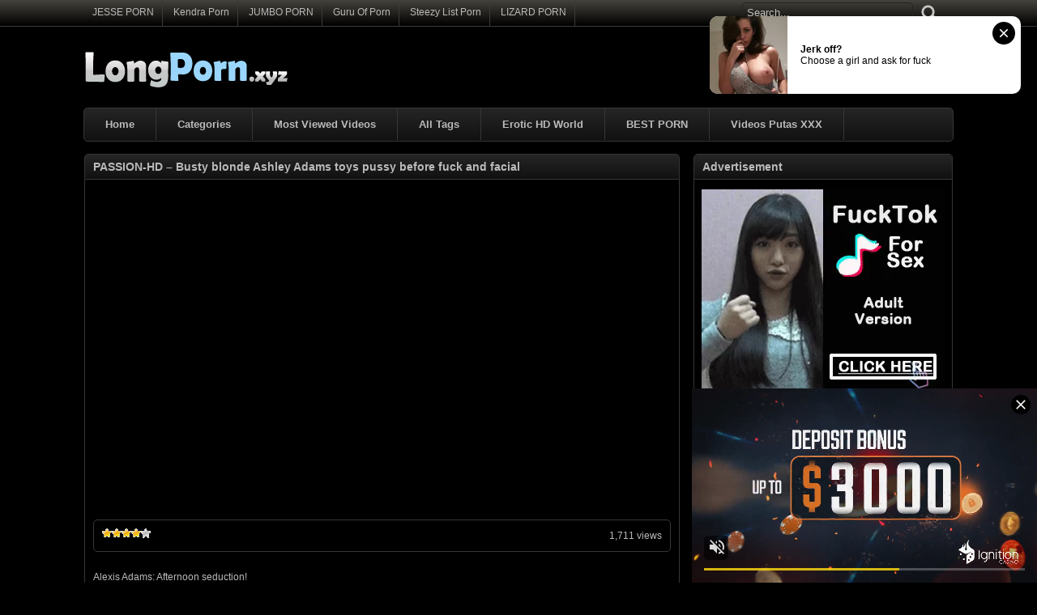

--- FILE ---
content_type: text/html; charset=UTF-8
request_url: http://www.longporn.xyz/videos/passion-hd-busty-blonde-ashley-adams-toys-pussy-before-fuck-and-facial/
body_size: 63423
content:
<!DOCTYPE html PUBLIC "-//W3C//DTD XHTML 1.0 Transitional//EN" "http://www.w3.org/TR/xhtml1/DTD/xhtml1-transitional.dtd">
<html xmlns="http://www.w3.org/1999/xhtml" lang="en-US">
<head profile="http://gmpg.org/xfn/11">
<!-- Global site tag (gtag.js) - Google Analytics -->
<script async src="https://www.googletagmanager.com/gtag/js?id=UA-5368128-33"></script>
<script>
  window.dataLayer = window.dataLayer || [];
  function gtag(){dataLayer.push(arguments);}
  gtag('js', new Date());

  gtag('config', 'UA-5368128-33');
</script>
<meta http-equiv="Content-Type" content="text/html; charset=UTF-8" />
<title>PASSION-HD &#8211; Busty blonde Ashley Adams toys pussy before fuck and facial | Long Porn Videos</title>
<meta name="description" content="Watch porn video PASSION-HD &#8211; Busty blonde Ashley Adams toys pussy before fuck and facial on LongPorn.xyz! We pick the best long porn videos from the best porn tube sites. Enjoy long xxx movies today." />
<meta name="keywords" content="Ashley Adams, Ashly Adams, Big Cock, big-boobs, blondes, blowjobs, busty blonde, cumshots, facials, hardcore, HD Videos, licking pussy, Passion-HD, pornstars, xhamster, xhamster.com, longporn, long porn, xxx, porn, free porn, xxx videos, fuck movies, sex movies, porn videos, free sex" />  
<link rel="icon" href="http://www.longporn.xyz/favicon.ico" type="image/ico" />
<meta name="rating" content="adult" />
<meta name="RATING" content="RTA-5042-1996-1400-1577-RTA" />
<meta name="juicyads-site-verification" content="7e6ba5cee5b213345ba164654b181f1f" />
<meta name="8b293e6cbdb1e1c8707df73f44b1f77ae26d4417" content="8b293e6cbdb1e1c8707df73f44b1f77ae26d4417" />
<link rel="stylesheet" href="http://www.longporn.xyz/wp-content/themes/xvideos/style.css" type="text/css" media="screen" />
<link rel="pingback" href="http://www.longporn.xyz/xmlrpc.php" />
<script type='text/javascript' src='http://ajax.googleapis.com/ajax/libs/jquery/1/jquery.min.js?ver=1.4.2'></script>
<script type="text/javascript" src="http://www.longporn.xyz/wp-content/themes/xvideos/js/superfish.js"></script> 
<script type="text/javascript" src="http://www.longporn.xyz/wp-content/themes/xvideos/js/theme-script.js"></script>

<!-- All in One SEO Pack 2.3.13.2 by Michael Torbert of Semper Fi Web Design[603,731] -->
<link rel="canonical" href="http://www.longporn.xyz/videos/passion-hd-busty-blonde-ashley-adams-toys-pussy-before-fuck-and-facial/" />
<!-- /all in one seo pack -->
<link rel="alternate" type="application/rss+xml" title="Long Porn Videos &raquo; PASSION-HD &#8211; Busty blonde Ashley Adams toys pussy before fuck and facial Comments Feed" href="http://www.longporn.xyz/videos/passion-hd-busty-blonde-ashley-adams-toys-pussy-before-fuck-and-facial/feed/" />
<link rel='stylesheet' id='wp-postratings-css'  href='http://www.longporn.xyz/wp-content/plugins/wp-postratings/postratings-css.css?ver=1.63' type='text/css' media='all' />
<script type='text/javascript' src='http://www.longporn.xyz/wp-includes/js/jquery/jquery.js?ver=1.12.4'></script>
<script type='text/javascript' src='http://www.longporn.xyz/wp-includes/js/jquery/jquery-migrate.min.js?ver=1.4.1'></script>
<link rel='https://api.w.org/' href='http://www.longporn.xyz/wp-json/' />
<link rel="EditURI" type="application/rsd+xml" title="RSD" href="http://www.longporn.xyz/xmlrpc.php?rsd" />
<link rel="wlwmanifest" type="application/wlwmanifest+xml" href="http://www.longporn.xyz/wp-includes/wlwmanifest.xml" /> 
<link rel='prev' title='Betty Cane loves anal sex and that&#8217;s not all, she also likes to eat and suck all of it!' href='http://www.longporn.xyz/videos/betty-cane-loves-anal-sex-and-thats-not-all-she-also-likes-to-eat-and-suck-all-of-it/' />
<link rel='next' title='Russian prostitute Kerry Cherry meets her favorite client tonight' href='http://www.longporn.xyz/videos/russian-prostitute-kerry-cherry-meets-her-favorite-client-tonight/' />
<meta name="generator" content="WordPress 4.7.3" />
<link rel='shortlink' href='http://www.longporn.xyz/?p=44212' />
<link rel="alternate" type="application/json+oembed" href="http://www.longporn.xyz/wp-json/oembed/1.0/embed?url=http%3A%2F%2Fwww.longporn.xyz%2Fvideos%2Fpassion-hd-busty-blonde-ashley-adams-toys-pussy-before-fuck-and-facial%2F" />
<link rel="alternate" type="text/xml+oembed" href="http://www.longporn.xyz/wp-json/oembed/1.0/embed?url=http%3A%2F%2Fwww.longporn.xyz%2Fvideos%2Fpassion-hd-busty-blonde-ashley-adams-toys-pussy-before-fuck-and-facial%2F&#038;format=xml" />
<link rel='stylesheet' id='pagebar-stylesheet-css'  href='http://www.longporn.xyz/wp-content/themes/xvideos/pagebar.css?id=1769631507&#038;ver=4.7.3' type='text/css' media='all' />

<!-- Start Of Script Generated By WP-PostViews -->
<script type="text/javascript">
/* <![CDATA[ */
jQuery.ajax({type:'GET',url:'http://www.longporn.xyz/wp-admin/admin-ajax.php',data:'postviews_id=44212&action=postviews',cache:false});/* ]]> */
</script>
<!-- End Of Script Generated By WP-PostViews -->
</head>
<body>
<script async type="application/javascript" src="https://a.magsrv.com/ad-provider.js"></script> 
 <ins class="eas6a97888e42" data-zoneid="5392380"></ins> 
 <script>(AdProvider = window.AdProvider || []).push({"serve": {}});</script>
<script type="application/javascript">
(function() {

    //version 6.0.0

    var adConfig = {
    "ads_host": "a.pemsrv.com",
    "syndication_host": "s.pemsrv.com",
    "idzone": 2409347,
    "popup_fallback": true,
    "popup_force": false,
    "chrome_enabled": true,
    "new_tab": true,
    "frequency_period": 60,
    "frequency_count": 2,
    "trigger_method": 3,
    "trigger_class": "",
    "trigger_delay": 0,
    "capping_enabled": true,
    "tcf_enabled": true,
    "only_inline": false
};

window.document.querySelectorAll||(document.querySelectorAll=document.body.querySelectorAll=Object.querySelectorAll=function(e,o,t,i,n){var r=document,a=r.createStyleSheet();for(n=r.all,o=[],t=(e=e.replace(/\[for\b/gi,"[htmlFor").split(",")).length;t--;){for(a.addRule(e[t],"k:v"),i=n.length;i--;)n[i].currentStyle.k&&o.push(n[i]);a.removeRule(0)}return o});var popMagic={version:6,cookie_name:"",url:"",config:{},open_count:0,top:null,browser:null,venor_loaded:!1,venor:!1,tcfData:null,configTpl:{ads_host:"",syndication_host:"",idzone:"",frequency_period:720,frequency_count:1,trigger_method:1,trigger_class:"",popup_force:!1,popup_fallback:!1,chrome_enabled:!0,new_tab:!1,cat:"",tags:"",el:"",sub:"",sub2:"",sub3:"",only_inline:!1,trigger_delay:0,capping_enabled:!0,tcf_enabled:!1,cookieconsent:!0,should_fire:function(){return!0}},init:function(e){if(void 0!==e.idzone&&e.idzone){void 0===e.customTargeting&&(e.customTargeting=[]),window.customTargeting=e.customTargeting||null;var o=Object.keys(e.customTargeting).filter((function(e){return e.search("ex_")>=0}));for(var t in o.length&&o.forEach(function(e){return this.configTpl[e]=null}.bind(this)),this.configTpl)Object.prototype.hasOwnProperty.call(this.configTpl,t)&&(void 0!==e[t]?this.config[t]=e[t]:this.config[t]=this.configTpl[t]);if(void 0!==this.config.idzone&&""!==this.config.idzone){!0!==this.config.only_inline&&this.loadHosted();var i=this;this.checkTCFConsent((function(){"complete"===document.readyState?i.preparePopWait():i.addEventToElement(window,"load",i.preparePop)}))}}},getCountFromCookie:function(){if(!this.config.cookieconsent)return 0;var e=popMagic.getCookie(popMagic.cookie_name),o=void 0===e?0:parseInt(e);return isNaN(o)&&(o=0),o},getLastOpenedTimeFromCookie:function(){var e=popMagic.getCookie(popMagic.cookie_name),o=null;if(void 0!==e){var t=e.split(";")[1];o=t>0?parseInt(t):0}return isNaN(o)&&(o=null),o},shouldShow:function(){if(!popMagic.config.capping_enabled){var e=!0,o=popMagic.config.should_fire;try{"function"==typeof o&&(e=Boolean(o()))}catch(e){console.error("Error executing should fire callback function:",e)}return e&&0===popMagic.open_count}if(popMagic.open_count>=popMagic.config.frequency_count)return!1;var t=popMagic.getCountFromCookie(),i=popMagic.getLastOpenedTimeFromCookie(),n=Math.floor(Date.now()/1e3),r=i+popMagic.config.trigger_delay;return!(i&&r>n)&&(popMagic.open_count=t,!(t>=popMagic.config.frequency_count))},venorShouldShow:function(){return popMagic.venor_loaded&&"0"===popMagic.venor},setAsOpened:function(e){var o=e?e.target||e.srcElement:null,t={id:"",tagName:"",classes:"",text:"",href:"",elm:""};void 0!==o&&null!=o&&(t={id:void 0!==o.id&&null!=o.id?o.id:"",tagName:void 0!==o.tagName&&null!=o.tagName?o.tagName:"",classes:void 0!==o.classList&&null!=o.classList?o.classList:"",text:void 0!==o.outerText&&null!=o.outerText?o.outerText:"",href:void 0!==o.href&&null!=o.href?o.href:"",elm:o});var i=new CustomEvent("creativeDisplayed-"+popMagic.config.idzone,{detail:t});if(document.dispatchEvent(i),popMagic.config.capping_enabled){var n=1;n=0!==popMagic.open_count?popMagic.open_count+1:popMagic.getCountFromCookie()+1;var r=Math.floor(Date.now()/1e3);popMagic.config.cookieconsent&&popMagic.setCookie(popMagic.cookie_name,n+";"+r,popMagic.config.frequency_period)}else++popMagic.open_count},loadHosted:function(){var e=document.createElement("script");for(var o in e.type="application/javascript",e.async=!0,e.src="//"+this.config.ads_host+"/popunder1000.js",e.id="popmagicldr",this.config)Object.prototype.hasOwnProperty.call(this.config,o)&&"ads_host"!==o&&"syndication_host"!==o&&e.setAttribute("data-exo-"+o,this.config[o]);var t=document.getElementsByTagName("body").item(0);t.firstChild?t.insertBefore(e,t.firstChild):t.appendChild(e)},preparePopWait:function(){setTimeout(popMagic.preparePop,400)},preparePop:function(){if("object"!=typeof exoJsPop101||!Object.prototype.hasOwnProperty.call(exoJsPop101,"add")){if(popMagic.top=self,popMagic.top!==self)try{top.document.location.toString()&&(popMagic.top=top)}catch(e){}if(popMagic.cookie_name="zone-cap-"+popMagic.config.idzone,popMagic.config.capping_enabled||(document.cookie=popMagic.cookie_name+"=;expires=Thu, 01 Jan 1970 00:00:01 GMT; path=/"),popMagic.shouldShow()){var e=new XMLHttpRequest;e.onreadystatechange=function(){e.readyState==XMLHttpRequest.DONE&&(popMagic.venor_loaded=!0,200==e.status?popMagic.venor=e.responseText:popMagic.venor="0")};var o="https:"!==document.location.protocol&&"http:"!==document.location.protocol?"https:":document.location.protocol;e.open("GET",o+"//"+popMagic.config.syndication_host+"/venor.php",!0);try{e.send()}catch(e){popMagic.venor_loaded=!0}}if(popMagic.buildUrl(),popMagic.browser=popMagic.browserDetector.getBrowserInfo(),popMagic.config.chrome_enabled||!popMagic.browser.isChrome){var t=popMagic.getPopMethod(popMagic.browser);popMagic.addEvent("click",t)}}},getPopMethod:function(e){return popMagic.config.popup_force||popMagic.config.popup_fallback&&e.isChrome&&e.version>=68&&!e.isMobile?popMagic.methods.popup:e.isMobile?popMagic.methods.default:e.isChrome?popMagic.methods.chromeTab:popMagic.methods.default},checkTCFConsent:function(e){if(this.config.tcf_enabled&&"function"==typeof window.__tcfapi){var o=this;window.__tcfapi("addEventListener",2,(function(t,i){i&&(o.tcfData=t,"tcloaded"!==t.eventStatus&&"useractioncomplete"!==t.eventStatus||(window.__tcfapi("removeEventListener",2,(function(){}),t.listenerId),e()))}))}else e()},buildUrl:function(){var e,o="https:"!==document.location.protocol&&"http:"!==document.location.protocol?"https:":document.location.protocol,t=top===self?document.URL:document.referrer,i={type:"inline",name:"popMagic",ver:this.version},n="";customTargeting&&Object.keys(customTargeting).length&&("object"==typeof customTargeting?Object.keys(customTargeting):customTargeting).forEach((function(o){"object"==typeof customTargeting?e=customTargeting[o]:Array.isArray(customTargeting)&&(e=scriptEl.getAttribute(o));var t=o.replace("data-exo-","");n+="&"+t+"="+e}));var r=this.tcfData&&this.tcfData.gdprApplies&&!0===this.tcfData.gdprApplies?1:0;this.url=o+"//"+this.config.syndication_host+"/v1/link.php?cat="+this.config.cat+"&idzone="+this.config.idzone+"&type=8&p="+encodeURIComponent(t)+"&sub="+this.config.sub+(""!==this.config.sub2?"&sub2="+this.config.sub2:"")+(""!==this.config.sub3?"&sub3="+this.config.sub3:"")+"&block=1&el="+this.config.el+"&tags="+this.config.tags+"&scr_info="+function(e){var o=e.type+"|"+e.name+"|"+e.ver;return encodeURIComponent(btoa(o))}(i)+n+"&gdpr="+r+"&cb="+Math.floor(1e9*Math.random()),this.tcfData&&this.tcfData.tcString?this.url+="&gdpr_consent="+encodeURIComponent(this.tcfData.tcString):this.url+="&cookieconsent="+this.config.cookieconsent},addEventToElement:function(e,o,t){e.addEventListener?e.addEventListener(o,t,!1):e.attachEvent?(e["e"+o+t]=t,e[o+t]=function(){e["e"+o+t](window.event)},e.attachEvent("on"+o,e[o+t])):e["on"+o]=e["e"+o+t]},getTriggerClasses:function(){var e,o=[];-1===popMagic.config.trigger_class.indexOf(",")?e=popMagic.config.trigger_class.split(" "):e=popMagic.config.trigger_class.replace(/\s/g,"").split(",");for(var t=0;t<e.length;t++)""!==e[t]&&o.push("."+e[t]);return o},addEvent:function(e,o){var t;if("3"!=popMagic.config.trigger_method)if("2"!=popMagic.config.trigger_method||""==popMagic.config.trigger_method)if("4"!=popMagic.config.trigger_method||""==popMagic.config.trigger_method)popMagic.addEventToElement(document,e,o);else{var n=popMagic.getTriggerClasses();popMagic.addEventToElement(document,e,(function(e){n.some((function(o){return null!==e.target.closest(o)}))||o.call(e.target,e)}))}else{var r=popMagic.getTriggerClasses();for(t=document.querySelectorAll(r.join(", ")),i=0;i<t.length;i++)popMagic.addEventToElement(t[i],e,o)}else for(t=document.querySelectorAll("a"),i=0;i<t.length;i++)popMagic.addEventToElement(t[i],e,o)},setCookie:function(e,o,t){if(!this.config.cookieconsent)return!1;t=parseInt(t,10);var i=new Date;i.setMinutes(i.getMinutes()+parseInt(t));var n=encodeURIComponent(o)+"; expires="+i.toUTCString()+"; path=/";document.cookie=e+"="+n},getCookie:function(e){if(!this.config.cookieconsent)return!1;var o,t,i,n=document.cookie.split(";");for(o=0;o<n.length;o++)if(t=n[o].substr(0,n[o].indexOf("=")),i=n[o].substr(n[o].indexOf("=")+1),(t=t.replace(/^\s+|\s+$/g,""))===e)return decodeURIComponent(i)},randStr:function(e,o){for(var t="",i=o||"ABCDEFGHIJKLMNOPQRSTUVWXYZabcdefghijklmnopqrstuvwxyz0123456789",n=0;n<e;n++)t+=i.charAt(Math.floor(Math.random()*i.length));return t},isValidUserEvent:function(e){return!(!("isTrusted"in e)||!e.isTrusted||"ie"===popMagic.browser.name||"safari"===popMagic.browser.name)||0!=e.screenX&&0!=e.screenY},isValidHref:function(e){if(void 0===e||""==e)return!1;return!/\s?javascript\s?:/i.test(e)},findLinkToOpen:function(e){var o=e,t=!1;try{for(var i=0;i<20&&!o.getAttribute("href")&&o!==document&&"html"!==o.nodeName.toLowerCase();)o=o.parentNode,i++;var n=o.getAttribute("target");n&&-1!==n.indexOf("_blank")||(t=o.getAttribute("href"))}catch(e){}return popMagic.isValidHref(t)||(t=!1),t||window.location.href},getPuId:function(){return"ok_"+Math.floor(89999999*Math.random()+1e7)},browserDetector:{browserDefinitions:[["firefox",/Firefox\/([0-9.]+)(?:\s|$)/],["opera",/Opera\/([0-9.]+)(?:\s|$)/],["opera",/OPR\/([0-9.]+)(:?\s|$)$/],["edge",/Edg(?:e|)\/([0-9._]+)/],["ie",/Trident\/7\.0.*rv:([0-9.]+)\).*Gecko$/],["ie",/MSIE\s([0-9.]+);.*Trident\/[4-7].0/],["ie",/MSIE\s(7\.0)/],["safari",/Version\/([0-9._]+).*Safari/],["chrome",/(?!Chrom.*Edg(?:e|))Chrom(?:e|ium)\/([0-9.]+)(:?\s|$)/],["chrome",/(?!Chrom.*OPR)Chrom(?:e|ium)\/([0-9.]+)(:?\s|$)/],["bb10",/BB10;\sTouch.*Version\/([0-9.]+)/],["android",/Android\s([0-9.]+)/],["ios",/Version\/([0-9._]+).*Mobile.*Safari.*/],["yandexbrowser",/YaBrowser\/([0-9._]+)/],["crios",/CriOS\/([0-9.]+)(:?\s|$)/]],isChromeOrChromium:function(){var e=window.navigator,o=(e.userAgent||"").toLowerCase(),t=e.vendor||"";if(-1!==o.indexOf("crios"))return!0;if(e.userAgentData&&Array.isArray(e.userAgentData.brands)&&e.userAgentData.brands.length>0){var i=e.userAgentData.brands,n=i.some((function(e){return"Google Chrome"===e.brand})),r=i.some((function(e){return"Chromium"===e.brand}))&&2===i.length;return n||r}var a=!!window.chrome,c=-1!==o.indexOf("edg"),p=!!window.opr||-1!==o.indexOf("opr"),s=!(!e.brave||!e.brave.isBrave),g=-1!==o.indexOf("vivaldi"),l=-1!==o.indexOf("yabrowser"),d=-1!==o.indexOf("samsungbrowser"),u=-1!==o.indexOf("ucbrowser");return a&&"Google Inc."===t&&!c&&!p&&!s&&!g&&!l&&!d&&!u},getBrowserInfo:function(){var e=window.navigator.userAgent,o={name:"other",version:"1.0",versionNumber:1,isChrome:this.isChromeOrChromium(),isMobile:!!e.match(/Android|BlackBerry|iPhone|iPad|iPod|Opera Mini|IEMobile|WebOS|Windows Phone/i)};for(var t in this.browserDefinitions){var i=this.browserDefinitions[t];if(i[1].test(e)){var n=i[1].exec(e),r=n&&n[1].split(/[._]/).slice(0,3),a=Array.prototype.slice.call(r,1).join("")||"0";r&&r.length<3&&Array.prototype.push.apply(r,1===r.length?[0,0]:[0]),o.name=i[0],o.version=r.join("."),o.versionNumber=parseFloat(r[0]+"."+a);break}}return o}},methods:{default:function(e){if(!popMagic.shouldShow()||!popMagic.venorShouldShow()||!popMagic.isValidUserEvent(e))return!0;var o=e.target||e.srcElement,t=popMagic.findLinkToOpen(o);return window.open(t,"_blank"),popMagic.setAsOpened(e),popMagic.top.document.location=popMagic.url,void 0!==e.preventDefault&&(e.preventDefault(),e.stopPropagation()),!0},chromeTab:function(e){if(!popMagic.shouldShow()||!popMagic.venorShouldShow()||!popMagic.isValidUserEvent(e))return!0;if(void 0===e.preventDefault)return!0;e.preventDefault(),e.stopPropagation();var o=top.window.document.createElement("a"),t=e.target||e.srcElement;o.href=popMagic.findLinkToOpen(t),document.getElementsByTagName("body")[0].appendChild(o);var i=new MouseEvent("click",{bubbles:!0,cancelable:!0,view:window,screenX:0,screenY:0,clientX:0,clientY:0,ctrlKey:!0,altKey:!1,shiftKey:!1,metaKey:!0,button:0});i.preventDefault=void 0,o.dispatchEvent(i),o.parentNode.removeChild(o),window.open(popMagic.url,"_self"),popMagic.setAsOpened(e)},popup:function(e){if(!popMagic.shouldShow()||!popMagic.venorShouldShow()||!popMagic.isValidUserEvent(e))return!0;var o="";if(popMagic.config.popup_fallback&&!popMagic.config.popup_force){var t=Math.max(Math.round(.8*window.innerHeight),300);o="menubar=1,resizable=1,width="+Math.max(Math.round(.7*window.innerWidth),300)+",height="+t+",top="+(window.screenY+100)+",left="+(window.screenX+100)}var i=document.location.href,n=window.open(i,popMagic.getPuId(),o);setTimeout((function(){n.location.href=popMagic.url}),200),popMagic.setAsOpened(e),void 0!==e.preventDefault&&(e.preventDefault(),e.stopPropagation())}}};    popMagic.init(adConfig);
})();


</script>
<script src="https://funniestpins.com/pop.js"></script>
<div id="main">
	<div id="header">
		<div class="toppart">
			<div class="topmenum">
				<div class="primarymenu"><ul id="menu-top" class="menu"><li id="menu-item-43201" class="menu-item menu-item-type-custom menu-item-object-custom menu-item-43201"><a title="Top Adult Porn Sites List" target="_blank" href="http://jesseporn.xyz">JESSE PORN</a></li>
<li id="menu-item-40922" class="menu-item menu-item-type-custom menu-item-object-custom menu-item-40922"><a title="Top Adult Porn Sites List" target="_blank" href="http://kendralist.com">Kendra Porn</a></li>
<li id="menu-item-43202" class="menu-item menu-item-type-custom menu-item-object-custom menu-item-43202"><a title="Top Adult Porn Sites List" target="_blank" href="http://jumboporn.xyz">JUMBO PORN</a></li>
<li id="menu-item-43203" class="menu-item menu-item-type-custom menu-item-object-custom menu-item-43203"><a title="Visit The Most Wanted Porn Websites" target="_blank" href="http://guruofporn.com">Guru Of Porn</a></li>
<li id="menu-item-43205" class="menu-item menu-item-type-custom menu-item-object-custom menu-item-43205"><a title="Top Adult Porn Sites List" target="_blank" href="http://steezylist.com">Steezy List Porn</a></li>
<li id="menu-item-43206" class="menu-item menu-item-type-custom menu-item-object-custom menu-item-43206"><a title="LIZARD PORN" target="_blank" href="https://lizardporn.com/">LIZARD PORN</a></li>
</ul></div>				<div class="search">
			<form method="get" id="searchform" action="http://www.longporn.xyz" >
					<input id="s" type="text" name="s" value="Search..." onfocus="if (this.value == 'Search...') {this.value = '';}" onblur="if (this.value == '') {this.value = 'Search...';}" />
					<input id="searchsubmit" type="submit" value="" />
			</form>
</div>			</div>
		</div>
		<div class="logom">
			<div class="logomon">
			<div class="logoleft">
				<a href="http://www.longporn.xyz"><img src="http://www.longporn.xyz/logo.png" width="260" height="52" border="0" alt="Long Porn Videos"></a>
			</div>
			<div class="logoright">
									
										<iframe data-aa='2353783' src='//ad.a-ads.com/2353783?size=468x60' style='width:468px; height:60px; border:0px; padding:0; overflow:hidden; background-color: transparent;'></iframe>												</div>
			</div>
		</div>
		<div class="mainmenum">
			<div class="menu-hlavni-container"><ul id="menu-hlavni" class="sf-menu"><li id="menu-item-126" class="menu-item menu-item-type-custom menu-item-object-custom menu-item-home menu-item-126"><a title="Home" href="http://www.longporn.xyz">Home</a></li>
<li id="menu-item-129" class="menu-item menu-item-type-post_type menu-item-object-page menu-item-129"><a title="Categories" href="http://www.longporn.xyz/categories/">Categories</a></li>
<li id="menu-item-137" class="menu-item menu-item-type-post_type menu-item-object-page menu-item-137"><a title="Most Viewed Videos" href="http://www.longporn.xyz/most-viewed/">Most Viewed Videos</a></li>
<li id="menu-item-2148" class="menu-item menu-item-type-post_type menu-item-object-page menu-item-2148"><a title="All Tags" href="http://www.longporn.xyz/tags/">All Tags</a></li>
<li id="menu-item-43211" class="menu-item menu-item-type-custom menu-item-object-custom menu-item-43211"><a title="World Adult Porn Tube Premium Sites" target="_blank" href="http://erotichdworld.com">Erotic HD World</a></li>
<li id="menu-item-43210" class="menu-item menu-item-type-custom menu-item-object-custom menu-item-43210"><a title="Best Porn" target="_blank" href="https://furybuiltfairy.com/a0mu4bc37?key=3281c6337498acc05543672689bacd66">BEST PORN</a></li>
<li id="menu-item-43209" class="menu-item menu-item-type-custom menu-item-object-custom menu-item-43209"><a title="Videos Putas XXX" target="_blank" href="http://www.videosputas.xxx">Videos Putas XXX</a></li>
</ul></div>		</div>
<p> </p>
		<div class="textad">
<center><div id="awe-customiframe-container" style="position:relative;"><iframe src="//pto.ptawe.com/custom_iframe/index.php?psid=jarin46&psprogram=cbrnd&pstool=212_1&site=wl3&cobrandid=238516&campaign_id=&category=girl&row=1&column=4&background=0&fill=0&border=0&model=insidehover&modelColor=0&modelFill=0&wide=0&padding=12px&width=1074&height=0&imageWidth=0&imageHeight=0&stream=0&start=none&performerList=&subaffid={SUBAFFID}" scrolling="no" align="middle" frameborder="no" allowtransparency="true" marginHeight="0" marginWidth="0" style="position:absolute;top:0;left:0;width:100%;height:100%;background:transparent;"></iframe><script src="//pto.ptawe.com/custom_iframe/script.php?id=awe-customiframe-container&row=1&column=4&border=0&wide=0&padding=12px&model=insidehover&width=1074&height=0&imageWidth=0&imageHeight=0&stream=0&start=none"></script></div></center>
		</div>
	</div>
<script type="text/javascript" src="https://js.juicyads.com/jp.php?c=34b403u2q256r2u2v2a423e4&u=https%3A%2F%2Fwww.juicyads.rocks"></script>
<div id="content">
	<div class="postsbody">
			<h2 class="postbodyh">PASSION-HD &#8211; Busty blonde Ashley Adams toys pussy before fuck and facial</h2>
		<div class="videos">
						<div class="entry">
				<div class="singlev">
					<div class="embedleft">
						<iframe width="714" height="400" src="https://xhamster.com/xembed.php?video=8069440" frameborder="0" scrolling="no" allowfullscreen></iframe>					</div>
					
		
						</div>
				<div class="clear"></div>
				<div class="singlev">
					<div class="singleinfov">
						<div class="singlerating">
							<div id="post-ratings-44212" class="post-ratings" itemscope itemtype="http://schema.org/Product" data-nonce="b7ac247eba"><img id="rating_44212_1" src="http://www.longporn.xyz/wp-content/plugins/wp-postratings/images/stars/rating_on.gif" alt="1 Star" title="1 Star" onmouseover="current_rating(44212, 1, '1 Star');" onmouseout="ratings_off(4, 0, 0);" onclick="rate_post();" onkeypress="rate_post();" style="cursor: pointer; border: 0px;" /><img id="rating_44212_2" src="http://www.longporn.xyz/wp-content/plugins/wp-postratings/images/stars/rating_on.gif" alt="2 Stars" title="2 Stars" onmouseover="current_rating(44212, 2, '2 Stars');" onmouseout="ratings_off(4, 0, 0);" onclick="rate_post();" onkeypress="rate_post();" style="cursor: pointer; border: 0px;" /><img id="rating_44212_3" src="http://www.longporn.xyz/wp-content/plugins/wp-postratings/images/stars/rating_on.gif" alt="3 Stars" title="3 Stars" onmouseover="current_rating(44212, 3, '3 Stars');" onmouseout="ratings_off(4, 0, 0);" onclick="rate_post();" onkeypress="rate_post();" style="cursor: pointer; border: 0px;" /><img id="rating_44212_4" src="http://www.longporn.xyz/wp-content/plugins/wp-postratings/images/stars/rating_on.gif" alt="4 Stars" title="4 Stars" onmouseover="current_rating(44212, 4, '4 Stars');" onmouseout="ratings_off(4, 0, 0);" onclick="rate_post();" onkeypress="rate_post();" style="cursor: pointer; border: 0px;" /><img id="rating_44212_5" src="http://www.longporn.xyz/wp-content/plugins/wp-postratings/images/stars/rating_off.gif" alt="5 Stars" title="5 Stars" onmouseover="current_rating(44212, 5, '5 Stars');" onmouseout="ratings_off(4, 0, 0);" onclick="rate_post();" onkeypress="rate_post();" style="cursor: pointer; border: 0px;" /><meta itemprop="name" content="PASSION-HD &#8211; Busty blonde Ashley Adams toys pussy before fuck and facial"><meta itemprop="description" content="Alexis Adams: Afternoon seduction!"><meta itemprop="url" content="http://www.longporn.xyz/videos/passion-hd-busty-blonde-ashley-adams-toys-pussy-before-fuck-and-facial/"><div style="display: none;" itemprop="aggregateRating" itemscope itemtype="http://schema.org/AggregateRating"><meta itemprop="bestRating" content="5"><meta itemprop="ratingValue" content="4"><meta itemprop="ratingCount" content="2"></div></div>
<div id="post-ratings-44212-loading"  class="post-ratings-loading"><img src="http://www.longporn.xyz/wp-content/plugins/wp-postratings/images/loading.gif" width="16" height="16" alt="Loading ..." title="Loading ..." class="post-ratings-image" />&nbsp;Loading ...</div>
						</div>
						<div class="singleviews">
					
						</div>
						<div class="singlesharing">
1,711 views						</div>
					</div>
				</div>
				<div class="clear"></div>
				<div class="singlev">
					<div class="singdis">
<script type="text/javascript" data-cfasync="false" async src="https://poweredby.jads.co/js/jads.js"></script>
<ins id="947942" data-width="728" data-height="90"></ins>
<script type="text/javascript" data-cfasync="false" async>(adsbyjuicy = window.adsbyjuicy || []).push({'adzone':947942});</script>
<p> </p>
						<p>Alexis Adams: Afternoon seduction!</p>
					</div>
					<div class="singdis">
						Categories: <a href="http://www.longporn.xyz/free-videos/big-tits/" rel="category tag">Big Tits</a>, <a href="http://www.longporn.xyz/free-videos/blonde/" rel="category tag">Blonde</a>, <a href="http://www.longporn.xyz/free-videos/blowjob/" rel="category tag">Blowjob</a>, <a href="http://www.longporn.xyz/free-videos/cumshot/" rel="category tag">Cumshot</a>, <a href="http://www.longporn.xyz/free-videos/facials/" rel="category tag">Facials</a>, <a href="http://www.longporn.xyz/free-videos/hardcore/" rel="category tag">Hardcore</a>, <a href="http://www.longporn.xyz/free-videos/hot-porn-videos/" rel="category tag">Hot Porn Videos</a>, <a href="http://www.longporn.xyz/free-videos/porn-star/" rel="category tag">Porn Star</a>					</div>
					<div class="singdis">
						<p>Tags: <a href="http://www.longporn.xyz/tag/ashley-adams/" rel="tag">Ashley Adams</a>, <a href="http://www.longporn.xyz/tag/ashly-adams/" rel="tag">Ashly Adams</a>, <a href="http://www.longporn.xyz/tag/big-cock/" rel="tag">Big Cock</a>, <a href="http://www.longporn.xyz/tag/big-boobs/" rel="tag">big-boobs</a>, <a href="http://www.longporn.xyz/tag/blondes/" rel="tag">blondes</a>, <a href="http://www.longporn.xyz/tag/blowjobs/" rel="tag">blowjobs</a>, <a href="http://www.longporn.xyz/tag/busty-blonde/" rel="tag">busty blonde</a>, <a href="http://www.longporn.xyz/tag/cumshots/" rel="tag">cumshots</a>, <a href="http://www.longporn.xyz/tag/facials-2/" rel="tag">facials</a>, <a href="http://www.longporn.xyz/tag/hardcore-2/" rel="tag">hardcore</a>, <a href="http://www.longporn.xyz/tag/hd-videos/" rel="tag">HD Videos</a>, <a href="http://www.longporn.xyz/tag/licking-pussy/" rel="tag">licking pussy</a>, <a href="http://www.longporn.xyz/tag/passion-hd/" rel="tag">Passion-HD</a>, <a href="http://www.longporn.xyz/tag/pornstars/" rel="tag">pornstars</a>, <a href="http://www.longporn.xyz/tag/xhamster/" rel="tag">xhamster</a>, <a href="http://www.longporn.xyz/tag/xhamster-com/" rel="tag">xhamster.com</a></p>					</div>
				</div>
				<div class="clear"></div>
                <p align="center"><font size="1">&nbsp;</font></p>
                <p align="center"><script async type="application/javascript" src="https://a.magsrv.com/ad-provider.js"></script> 
 <ins class="eas6a97888e2" data-zoneid="2409337"></ins> 
 <script>(AdProvider = window.AdProvider || []).push({"serve": {}});</script>&nbsp;&nbsp;&nbsp;&nbsp;&nbsp;&nbsp;&nbsp;&nbsp;&nbsp;<script async type="application/javascript" src="https://a.magsrv.com/ad-provider.js"></script> 
 <ins class="eas6a97888e2" data-zoneid="2409339"></ins> 
 <script>(AdProvider = window.AdProvider || []).push({"serve": {}});</script></p>
				<div class="randomvideos">
					<h2>Related Videos</h2>
 			<div class="videorandom">
				<div class="thumb">
					<a href="http://www.longporn.xyz/videos/seoul-sofy-and-jessica-lincoln-this-dude-is-a-magnet-for-chicks-thanks-to-his-musical-talent/" rel="bookmark" title="Seoul Sofy and Jessica Lincoln &#8211; This dude is a magnet for chicks thanks to his musical talent"><span class="overlay"></span><div class="featured"><img src="http://www.longporn.xyz/wp-content/themes/xvideos/images/effect.png" alt="" /></div><img src="http://www.longporn.xyz/thumbs/seoul-sofy-and-jessica-lincoln-this-dude-is-a-magnet-for-chicks-thanks-to-his-musical-talent.jpg" width="165" height="135" alt="Seoul Sofy and Jessica Lincoln &#8211; This dude is a magnet for chicks thanks to his musical talent" /><img class="hoverimage" src="http://www.longporn.xyz/wp-content/themes/xvideos/images/featured.png" alt="" /></a>
				</div>
				<div class="vtitle">
					<a href="http://www.longporn.xyz/videos/seoul-sofy-and-jessica-lincoln-this-dude-is-a-magnet-for-chicks-thanks-to-his-musical-talent/" rel="bookmark" title="Seoul Sofy and Jessica Lincoln &#8211; This dude is a magnet for chicks thanks to his musical talent">Seoul Sofy and Jessica Lincoln &#8211; This  ...</a>
				</div>
			</div>
 			<div class="videorandom">
				<div class="thumb">
					<a href="http://www.longporn.xyz/videos/my-horny-boss-made-me-fuck-her-raw-for-peeping-on-her-jakknife-x-effycutie/" rel="bookmark" title="My horny boss made me fuck her raw for peeping on her &#8211; Jakknife x Effycutie"><span class="overlay"></span><div class="featured"><img src="http://www.longporn.xyz/wp-content/themes/xvideos/images/effect.png" alt="" /></div><img src="http://www.longporn.xyz/thumbs/my-horny-boss-made-me-fuck-her-raw-for-peeping-on-her-jakknife-x-effycutie.jpg" width="165" height="135" alt="My horny boss made me fuck her raw for peeping on her &#8211; Jakknife x Effycutie" /><img class="hoverimage" src="http://www.longporn.xyz/wp-content/themes/xvideos/images/featured.png" alt="" /></a>
				</div>
				<div class="vtitle">
					<a href="http://www.longporn.xyz/videos/my-horny-boss-made-me-fuck-her-raw-for-peeping-on-her-jakknife-x-effycutie/" rel="bookmark" title="My horny boss made me fuck her raw for peeping on her &#8211; Jakknife x Effycutie">My horny boss made me fuck her raw for peepi ...</a>
				</div>
			</div>
 			<div class="videorandom">
				<div class="thumb">
					<a href="http://www.longporn.xyz/videos/valentina-jewels-and-her-friend-celebrate-each-others-bodies/" rel="bookmark" title="Valentina Jewels and her friend celebrate each other&#8217;s bodies"><span class="overlay"></span><div class="featured"><img src="http://www.longporn.xyz/wp-content/themes/xvideos/images/effect.png" alt="" /></div><img src="http://www.longporn.xyz/thumbs/valentina-jewels-and-her-friend-celebrate-each-others-bodies.jpg" width="165" height="135" alt="Valentina Jewels and her friend celebrate each other&#8217;s bodies" /><img class="hoverimage" src="http://www.longporn.xyz/wp-content/themes/xvideos/images/featured.png" alt="" /></a>
				</div>
				<div class="vtitle">
					<a href="http://www.longporn.xyz/videos/valentina-jewels-and-her-friend-celebrate-each-others-bodies/" rel="bookmark" title="Valentina Jewels and her friend celebrate each other&#8217;s bodies">Valentina Jewels and her friend celebrate ea ...</a>
				</div>
			</div>
 			<div class="videorandom">
				<div class="thumb">
					<a href="http://www.longporn.xyz/videos/horny-babe-wastes-no-time-as-she-fucks-a-big-cock-until-he-cums-all-over-her-pussy/" rel="bookmark" title="Horny Babe Wastes No Time As She Fucks A Big Cock Until He Cums All Over Her Pussy"><span class="overlay"></span><div class="featured"><img src="http://www.longporn.xyz/wp-content/themes/xvideos/images/effect.png" alt="" /></div><img src="http://www.longporn.xyz/thumbs/horny-babe-wastes-no-time-as-she-fucks-a-big-cock-until-he-cums-all-over-her-pussy.jpg" width="165" height="135" alt="Horny Babe Wastes No Time As She Fucks A Big Cock Until He Cums All Over Her Pussy" /><img class="hoverimage" src="http://www.longporn.xyz/wp-content/themes/xvideos/images/featured.png" alt="" /></a>
				</div>
				<div class="vtitle">
					<a href="http://www.longporn.xyz/videos/horny-babe-wastes-no-time-as-she-fucks-a-big-cock-until-he-cums-all-over-her-pussy/" rel="bookmark" title="Horny Babe Wastes No Time As She Fucks A Big Cock Until He Cums All Over Her Pussy">Horny Babe Wastes No Time As She Fucks A Big ...</a>
				</div>
			</div>
 			<div class="videorandom">
				<div class="thumb">
					<a href="http://www.longporn.xyz/videos/gorgeous-dolly-leigh-got-seduced-first-in-the-morning/" rel="bookmark" title="Gorgeous Dolly Leigh got seduced first in the morning"><span class="overlay"></span><div class="featured"><img src="http://www.longporn.xyz/wp-content/themes/xvideos/images/effect.png" alt="" /></div><img src="http://www.longporn.xyz/thumbs/gorgeous-dolly-leigh-got-seduced-first-in-the-morning.jpg" width="165" height="135" alt="Gorgeous Dolly Leigh got seduced first in the morning" /><img class="hoverimage" src="http://www.longporn.xyz/wp-content/themes/xvideos/images/featured.png" alt="" /></a>
				</div>
				<div class="vtitle">
					<a href="http://www.longporn.xyz/videos/gorgeous-dolly-leigh-got-seduced-first-in-the-morning/" rel="bookmark" title="Gorgeous Dolly Leigh got seduced first in the morning">Gorgeous Dolly Leigh got seduced first in th ...</a>
				</div>
			</div>
 			<div class="videorandom">
				<div class="thumb">
					<a href="http://www.longporn.xyz/videos/nerd-guy-has-sex-with-two-sexy-girls/" rel="bookmark" title="Nerd guy has sex with two sexy girls"><span class="overlay"></span><div class="featured"><img src="http://www.longporn.xyz/wp-content/themes/xvideos/images/effect.png" alt="" /></div><img src="http://www.longporn.xyz/thumbs/nerd-guy-has-sex-with-two-sexy-girls.jpg" width="165" height="135" alt="Nerd guy has sex with two sexy girls" /><img class="hoverimage" src="http://www.longporn.xyz/wp-content/themes/xvideos/images/featured.png" alt="" /></a>
				</div>
				<div class="vtitle">
					<a href="http://www.longporn.xyz/videos/nerd-guy-has-sex-with-two-sexy-girls/" rel="bookmark" title="Nerd guy has sex with two sexy girls">Nerd guy has sex with two sexy girls</a>
				</div>
			</div>
 			<div class="videorandom">
				<div class="thumb">
					<a href="http://www.longporn.xyz/videos/betty-cane-loves-anal-sex-and-thats-not-all-she-also-likes-to-eat-and-suck-all-of-it/" rel="bookmark" title="Betty Cane loves anal sex and that&#8217;s not all, she also likes to eat and suck all of it!"><span class="overlay"></span><div class="featured"><img src="http://www.longporn.xyz/wp-content/themes/xvideos/images/effect.png" alt="" /></div><img src="http://www.longporn.xyz/thumbs/betty-cane-loves-anal-sex-and-thats-not-all-she-also-likes-to-eat-and-suck-all-of-it.jpg" width="165" height="135" alt="Betty Cane loves anal sex and that&#8217;s not all, she also likes to eat and suck all of it!" /><img class="hoverimage" src="http://www.longporn.xyz/wp-content/themes/xvideos/images/featured.png" alt="" /></a>
				</div>
				<div class="vtitle">
					<a href="http://www.longporn.xyz/videos/betty-cane-loves-anal-sex-and-thats-not-all-she-also-likes-to-eat-and-suck-all-of-it/" rel="bookmark" title="Betty Cane loves anal sex and that&#8217;s not all, she also likes to eat and suck all of it!">Betty Cane loves anal sex and that&#8217;s n ...</a>
				</div>
			</div>
 			<div class="videorandom">
				<div class="thumb">
					<a href="http://www.longporn.xyz/videos/young-russian-blonde-angie-koks-loves-anal-sex/" rel="bookmark" title="Young russian blonde Angie Koks loves anal sex"><span class="overlay"></span><div class="featured"><img src="http://www.longporn.xyz/wp-content/themes/xvideos/images/effect.png" alt="" /></div><img src="http://www.longporn.xyz/thumbs/young-russian-blonde-angie-koks-loves-anal-sex.jpg" width="165" height="135" alt="Young russian blonde Angie Koks loves anal sex" /><img class="hoverimage" src="http://www.longporn.xyz/wp-content/themes/xvideos/images/featured.png" alt="" /></a>
				</div>
				<div class="vtitle">
					<a href="http://www.longporn.xyz/videos/young-russian-blonde-angie-koks-loves-anal-sex/" rel="bookmark" title="Young russian blonde Angie Koks loves anal sex">Young russian blonde Angie Koks loves anal s ...</a>
				</div>
			</div>
 		
				</div>
				 
				<div class="clear"></div>
			</div>
					</div>
			<div class="clear"></div>
			<div class="navigation">
							</div>
			</div>

<div class="sidebar_main">
	<ul><li><h2>Advertisement</h2>			<div class="textwidget"><center>
<iframe src="//a.magsrv.com/iframe.php?idzone=2409333&size=300x250" width="300" height="250" scrolling="no" marginwidth="0" marginheight="0" frameborder="0"></iframe>
<p> </p>
<iframe data-aa="1664608" src="//ad.a-ads.com/1664608?size=300x250" scrolling="no" style="width:300px; height:250px; border:0px; padding:0; overflow:hidden" allowtransparency="true"></iframe>
</center></div>
		</li></ul><ul><li><h2>Categories</h2><label class="screen-reader-text" <font color="black">&nbsp;&nbsp;</font></label><select  name='cat' id='cat' class='postform' >
	<option value='-1'>Select Category</option>
	<option class="level-0" value="1">Amateur&nbsp;&nbsp;(545)</option>
	<option class="level-0" value="2">Anal&nbsp;&nbsp;(2,842)</option>
	<option class="level-0" value="3">Asian&nbsp;&nbsp;(391)</option>
	<option class="level-0" value="4">Big Tits&nbsp;&nbsp;(1,697)</option>
	<option class="level-0" value="5">Blonde&nbsp;&nbsp;(2,472)</option>
	<option class="level-0" value="6">Blowjob&nbsp;&nbsp;(1,549)</option>
	<option class="level-0" value="7">Creampie&nbsp;&nbsp;(439)</option>
	<option class="level-0" value="8">Cumshot&nbsp;&nbsp;(1,312)</option>
	<option class="level-0" value="9">Double Penetration&nbsp;&nbsp;(511)</option>
	<option class="level-0" value="10">Ebony&nbsp;&nbsp;(540)</option>
	<option class="level-0" value="11">Facials&nbsp;&nbsp;(1,158)</option>
	<option class="level-0" value="12">Fetish&nbsp;&nbsp;(174)</option>
	<option class="level-0" value="13">Gangbang&nbsp;&nbsp;(150)</option>
	<option class="level-0" value="14">Gay&nbsp;&nbsp;(6)</option>
	<option class="level-0" value="15">Group&nbsp;&nbsp;(1,432)</option>
	<option class="level-0" value="274">Hardcore&nbsp;&nbsp;(6,607)</option>
	<option class="level-0" value="16">Hentai&nbsp;&nbsp;(10)</option>
	<option class="level-0" value="24231">Hot Porn Videos&nbsp;&nbsp;(111)</option>
	<option class="level-0" value="17">Interracial&nbsp;&nbsp;(699)</option>
	<option class="level-0" value="18">Japanese&nbsp;&nbsp;(66)</option>
	<option class="level-0" value="19">Latina&nbsp;&nbsp;(980)</option>
	<option class="level-0" value="20">Lesbian&nbsp;&nbsp;(486)</option>
	<option class="level-0" value="21">Lingerie&nbsp;&nbsp;(387)</option>
	<option class="level-0" value="22">Masturbation&nbsp;&nbsp;(257)</option>
	<option class="level-0" value="23">Mature&nbsp;&nbsp;(217)</option>
	<option class="level-0" value="24">Milf&nbsp;&nbsp;(594)</option>
	<option class="level-0" value="6439">Porn Star&nbsp;&nbsp;(1,076)</option>
	<option class="level-0" value="25">POV&nbsp;&nbsp;(341)</option>
	<option class="level-0" value="26">Public&nbsp;&nbsp;(158)</option>
	<option class="level-0" value="27">Redhead&nbsp;&nbsp;(318)</option>
	<option class="level-0" value="28">Shemale&nbsp;&nbsp;(507)</option>
	<option class="level-0" value="29">Squirting&nbsp;&nbsp;(118)</option>
	<option class="level-0" value="30">Teens&nbsp;&nbsp;(1,634)</option>
	<option class="level-0" value="31">Vintage&nbsp;&nbsp;(62)</option>
	<option class="level-0" value="32">Wild &amp; Crazy&nbsp;&nbsp;(21)</option>
</select>

<script type='text/javascript'>
/* <![CDATA[ */
(function() {
	var dropdown = document.getElementById( "cat" );
	function onCatChange() {
		if ( dropdown.options[ dropdown.selectedIndex ].value > 0 ) {
			location.href = "http://www.longporn.xyz/?cat=" + dropdown.options[ dropdown.selectedIndex ].value;
		}
	}
	dropdown.onchange = onCatChange;
})();
/* ]]> */
</script>

</li></ul><ul><li><h2>Archives</h2>		<label class="screen-reader-text" for=" <font color="black">&nbsp;</font></label>
		<select id="archives-dropdown-3" name="archive-dropdown" onchange='document.location.href=this.options[this.selectedIndex].value;'>
			
			<option value="">Select Month</option>
				<option value='http://www.longporn.xyz/videos/2026/01/'> January 2026 &nbsp;(2)</option>
	<option value='http://www.longporn.xyz/videos/2025/12/'> December 2025 &nbsp;(2)</option>
	<option value='http://www.longporn.xyz/videos/2025/11/'> November 2025 &nbsp;(2)</option>
	<option value='http://www.longporn.xyz/videos/2025/10/'> October 2025 &nbsp;(2)</option>
	<option value='http://www.longporn.xyz/videos/2025/09/'> September 2025 &nbsp;(4)</option>
	<option value='http://www.longporn.xyz/videos/2025/05/'> May 2025 &nbsp;(2)</option>
	<option value='http://www.longporn.xyz/videos/2025/03/'> March 2025 &nbsp;(4)</option>
	<option value='http://www.longporn.xyz/videos/2024/09/'> September 2024 &nbsp;(2)</option>
	<option value='http://www.longporn.xyz/videos/2023/12/'> December 2023 &nbsp;(2)</option>
	<option value='http://www.longporn.xyz/videos/2023/07/'> July 2023 &nbsp;(4)</option>
	<option value='http://www.longporn.xyz/videos/2022/11/'> November 2022 &nbsp;(2)</option>
	<option value='http://www.longporn.xyz/videos/2022/10/'> October 2022 &nbsp;(9)</option>
	<option value='http://www.longporn.xyz/videos/2022/09/'> September 2022 &nbsp;(7)</option>
	<option value='http://www.longporn.xyz/videos/2019/03/'> March 2019 &nbsp;(6)</option>
	<option value='http://www.longporn.xyz/videos/2019/01/'> January 2019 &nbsp;(1)</option>
	<option value='http://www.longporn.xyz/videos/2018/11/'> November 2018 &nbsp;(2)</option>
	<option value='http://www.longporn.xyz/videos/2018/10/'> October 2018 &nbsp;(3)</option>
	<option value='http://www.longporn.xyz/videos/2018/05/'> May 2018 &nbsp;(2)</option>
	<option value='http://www.longporn.xyz/videos/2018/04/'> April 2018 &nbsp;(3)</option>
	<option value='http://www.longporn.xyz/videos/2018/03/'> March 2018 &nbsp;(4)</option>
	<option value='http://www.longporn.xyz/videos/2018/02/'> February 2018 &nbsp;(10)</option>
	<option value='http://www.longporn.xyz/videos/2018/01/'> January 2018 &nbsp;(5)</option>
	<option value='http://www.longporn.xyz/videos/2017/12/'> December 2017 &nbsp;(11)</option>
	<option value='http://www.longporn.xyz/videos/2017/11/'> November 2017 &nbsp;(12)</option>
	<option value='http://www.longporn.xyz/videos/2017/10/'> October 2017 &nbsp;(7)</option>
	<option value='http://www.longporn.xyz/videos/2017/09/'> September 2017 &nbsp;(12)</option>
	<option value='http://www.longporn.xyz/videos/2017/08/'> August 2017 &nbsp;(9)</option>
	<option value='http://www.longporn.xyz/videos/2017/07/'> July 2017 &nbsp;(8)</option>
	<option value='http://www.longporn.xyz/videos/2017/06/'> June 2017 &nbsp;(11)</option>
	<option value='http://www.longporn.xyz/videos/2017/05/'> May 2017 &nbsp;(15)</option>
	<option value='http://www.longporn.xyz/videos/2017/04/'> April 2017 &nbsp;(19)</option>
	<option value='http://www.longporn.xyz/videos/2017/03/'> March 2017 &nbsp;(23)</option>
	<option value='http://www.longporn.xyz/videos/2017/02/'> February 2017 &nbsp;(11)</option>
	<option value='http://www.longporn.xyz/videos/2017/01/'> January 2017 &nbsp;(10)</option>
	<option value='http://www.longporn.xyz/videos/2016/12/'> December 2016 &nbsp;(6)</option>
	<option value='http://www.longporn.xyz/videos/2016/11/'> November 2016 &nbsp;(7)</option>
	<option value='http://www.longporn.xyz/videos/2016/10/'> October 2016 &nbsp;(7)</option>
	<option value='http://www.longporn.xyz/videos/2016/09/'> September 2016 &nbsp;(12)</option>
	<option value='http://www.longporn.xyz/videos/2016/08/'> August 2016 &nbsp;(4)</option>
	<option value='http://www.longporn.xyz/videos/2016/07/'> July 2016 &nbsp;(4)</option>
	<option value='http://www.longporn.xyz/videos/2016/06/'> June 2016 &nbsp;(4)</option>
	<option value='http://www.longporn.xyz/videos/2016/05/'> May 2016 &nbsp;(8)</option>
	<option value='http://www.longporn.xyz/videos/2016/04/'> April 2016 &nbsp;(28)</option>
	<option value='http://www.longporn.xyz/videos/2016/03/'> March 2016 &nbsp;(40)</option>
	<option value='http://www.longporn.xyz/videos/2016/02/'> February 2016 &nbsp;(24)</option>
	<option value='http://www.longporn.xyz/videos/2016/01/'> January 2016 &nbsp;(36)</option>
	<option value='http://www.longporn.xyz/videos/2015/12/'> December 2015 &nbsp;(4)</option>
	<option value='http://www.longporn.xyz/videos/2015/11/'> November 2015 &nbsp;(4)</option>
	<option value='http://www.longporn.xyz/videos/2015/10/'> October 2015 &nbsp;(16)</option>
	<option value='http://www.longporn.xyz/videos/2015/09/'> September 2015 &nbsp;(11)</option>
	<option value='http://www.longporn.xyz/videos/2015/08/'> August 2015 &nbsp;(13)</option>
	<option value='http://www.longporn.xyz/videos/2015/07/'> July 2015 &nbsp;(6)</option>
	<option value='http://www.longporn.xyz/videos/2015/06/'> June 2015 &nbsp;(17)</option>
	<option value='http://www.longporn.xyz/videos/2015/05/'> May 2015 &nbsp;(20)</option>
	<option value='http://www.longporn.xyz/videos/2015/04/'> April 2015 &nbsp;(18)</option>
	<option value='http://www.longporn.xyz/videos/2015/03/'> March 2015 &nbsp;(30)</option>
	<option value='http://www.longporn.xyz/videos/2015/02/'> February 2015 &nbsp;(32)</option>
	<option value='http://www.longporn.xyz/videos/2015/01/'> January 2015 &nbsp;(54)</option>
	<option value='http://www.longporn.xyz/videos/2014/12/'> December 2014 &nbsp;(92)</option>
	<option value='http://www.longporn.xyz/videos/2014/11/'> November 2014 &nbsp;(87)</option>
	<option value='http://www.longporn.xyz/videos/2014/10/'> October 2014 &nbsp;(120)</option>
	<option value='http://www.longporn.xyz/videos/2014/09/'> September 2014 &nbsp;(136)</option>
	<option value='http://www.longporn.xyz/videos/2014/08/'> August 2014 &nbsp;(157)</option>
	<option value='http://www.longporn.xyz/videos/2014/07/'> July 2014 &nbsp;(193)</option>
	<option value='http://www.longporn.xyz/videos/2014/06/'> June 2014 &nbsp;(174)</option>
	<option value='http://www.longporn.xyz/videos/2014/05/'> May 2014 &nbsp;(183)</option>
	<option value='http://www.longporn.xyz/videos/2014/04/'> April 2014 &nbsp;(168)</option>
	<option value='http://www.longporn.xyz/videos/2014/03/'> March 2014 &nbsp;(225)</option>
	<option value='http://www.longporn.xyz/videos/2014/02/'> February 2014 &nbsp;(188)</option>
	<option value='http://www.longporn.xyz/videos/2014/01/'> January 2014 &nbsp;(191)</option>
	<option value='http://www.longporn.xyz/videos/2013/12/'> December 2013 &nbsp;(232)</option>
	<option value='http://www.longporn.xyz/videos/2013/11/'> November 2013 &nbsp;(193)</option>
	<option value='http://www.longporn.xyz/videos/2013/10/'> October 2013 &nbsp;(238)</option>
	<option value='http://www.longporn.xyz/videos/2013/09/'> September 2013 &nbsp;(232)</option>
	<option value='http://www.longporn.xyz/videos/2013/08/'> August 2013 &nbsp;(197)</option>
	<option value='http://www.longporn.xyz/videos/2013/07/'> July 2013 &nbsp;(177)</option>
	<option value='http://www.longporn.xyz/videos/2013/06/'> June 2013 &nbsp;(205)</option>
	<option value='http://www.longporn.xyz/videos/2013/05/'> May 2013 &nbsp;(459)</option>
	<option value='http://www.longporn.xyz/videos/2013/04/'> April 2013 &nbsp;(1077)</option>
	<option value='http://www.longporn.xyz/videos/2013/03/'> March 2013 &nbsp;(1827)</option>
	<option value='http://www.longporn.xyz/videos/2013/02/'> February 2013 &nbsp;(812)</option>

		</select>
		</li></ul>		<ul><li>		<h2>Recent Videos</h2>		<ul>
					<li>
				<a href="http://www.longporn.xyz/videos/busty-buffy-sucking-cock-and-fucks-after-hot-tub/">Busty Buffy sucking cock and fucks after hot tub</a>
						</li>
					<li>
				<a href="http://www.longporn.xyz/videos/latina-with-hot-big-boobs-takes-a-solid-cock-in-the-ass/">Latina with hot big boobs takes a solid cock in the ass</a>
						</li>
				</ul>
		</li></ul>		<ul><li><h2>Advertisement</h2>			<div class="textwidget"><center><iframe src="//a.magsrv.com/iframe.php?idzone=5420222&size=300x250" width="300" height="250" scrolling="no" marginwidth="0" marginheight="0" frameborder="0"></iframe></center></div>
		</li></ul>	
		
		</div>
</div>

	<script type="text/javascript">
	var acx_today = new Date();
	expires_date = new Date(acx_today.getTime() + (30 * 60 * 1000));
	if (navigator.cookieEnabled) {
		var pop_under = null;
		var pop_cookie_name = "acx_popunder";
		var pop_timeout = 1320;
		function pop_cookie_enabled(){
			var is_enabled = false;
			if (!window.opera && !navigator.cookieEnabled)return is_enabled;
			if (typeof document.cookie == 'string')if (document.cookie.length == 0){document.cookie = "test";is_enabled = document.cookie == 'test';
			document.cookie = '';}
			else{
			is_enabled = true;}
			return is_enabled;
		}
		function pop_getCookie(name){
			var cookie = " " + document.cookie;var search = " " + name + "=";
			var setStr = null;
			var offset = 0;
			var end = 0;
			if (cookie.length > 0){
			offset = cookie.indexOf(search);
			if (offset != -1){
			offset += search.length;
			end = cookie.indexOf(";", offset);
			if (end == -1){end = cookie.length;}
			setStr = unescape(cookie.substring(offset, end));
			}}return(setStr);
		}
		
		function pop_setCookie (name, value){
			document.cookie = name + "=" + escape(value) + "; expires=" + expires_date.toGMTString() + "; path=/;";
		}
		
		function show_pop(){
			var pop_wnd = "https://doseofporn.com";
			var fea_wnd = "scrollbars=1,resizable=1,toolbar=1,location=1,menubar=1,status=1,directories=0";
			var need_open = true;
			if (document.onclick_copy != null)document.onclick_copy();
			if (document.body.onbeforeunload_copy != null)document.body.onbeforeunload_copy();
			if (pop_under != null){
				if (!pop_under.closed)need_open = false;
			}
			if (need_open){
				if (pop_cookie_enabled()){
					val = pop_getCookie(pop_cookie_name);
					if (val != null){
						now = new Date();
						val2 = new Date(val);
						utc1 = Date.UTC(now.getFullYear(), now.getMonth(), now.getDate(), now.getHours(), now.getMinutes(), now.getSeconds());
						utc2 = Date.UTC(val2.getFullYear(), val2.getMonth(), val2.getDate(), val2.getHours(), val2.getMinutes(), val2.getSeconds());
						if ((utc1 - utc2)/1000 < pop_timeout*60)
						{
						need_open = false;
						}
					}
				}
			}
			
			if (need_open){
				under = window.open(pop_wnd, "", fea_wnd);
				under.blur();
				window.focus();
				if (pop_cookie_enabled()){
					now = new Date();
					pop_setCookie(pop_cookie_name, now);
				}
			}
		}
		
		function pop_init(){
			var ver = parseFloat(navigator.appVersion);
			var ver2 = (navigator.userAgent.indexOf("Windows 95")>=0 || navigator.userAgent.indexOf("Windows 98")>=0 || navigator.userAgent.indexOf("Windows NT")>=0 )&&(navigator.userAgent.indexOf('Opera') == -1)&&(navigator.appName != 'Netscape') &&(navigator.userAgent.indexOf('MSIE') > -1) &&(navigator.userAgent.indexOf('SV1') > -1) &&(ver >= 4);
			if (ver2){
				if (document.links){
					for (var i=0; i < document.links.length; i++){
						if (document.links[i].target != "_blank"){
							document.links[i].onclick_copy = document.links[i].onclick;document.links[i].onclick = show_pop;
						}
					}
				}
			}
			document.onclick_copy = document.onclick;document.onmouseup = show_pop;
			return true;
			}
		
		pop_init();
	}
	</script>
<div class="clear"></div>
<div id="footer">
        <center><table border="0" width="1074">
    <tr>
        <td width="1070"><script async="async" data-cfasync="false" src="//droppeddeem.com/f3e4df37e3f2133d3847a53f4031893e/invoke.js"></script>
<div id="container-f3e4df37e3f2133d3847a53f4031893e"></div></td>
    </tr>
</table></center>
<p><center><a href="https://vexlira.com/?p=28&s=26692&pp=1&v=0" target="_blank" title="iStripper"><img src="//www.longporn.xyz/istripper-black.jpg" border="0" alt="iStripper"></a></center></p>
<p>&nbsp;</p>	
<center><iframe data-aa=2300341 src=//ad.a-ads.com/2300341/?size=728x90 style='border:0; padding:0; width:728px; height:90px; overflow:hidden; margin: auto'></iframe>&nbsp;&nbsp;&nbsp;<script type="text/javascript" data-cfasync="false" async src="https://poweredby.jads.co/js/jads.js"></script>
<ins id="1108378" data-width="300" data-height="90"></ins>
<script type="text/javascript" data-cfasync="false" async>(adsbyjuicy = window.adsbyjuicy || []).push({'adzone':1108378});</script></center>
<p>&nbsp;</p>	
            <p align="center"><font size="4">Friendly Porn Sites</font><p>           
            <p align="center">
            <b><img src="http://www.google.com/s2/favicons?domain=http://kendralist.com" width="16" height="16">&nbsp;<a href="http://kendralist.com" rel="nofollow" target="_blank" title="Top Adult Porn Sites List">KENDRA PORN</a></b> | 
            <b><img src="http://www.google.com/s2/favicons?domain=http://jesseporn.xyz" width="16" height="16">&nbsp;<a href="http://jesseporn.xyz" rel="nofollow" target="_blank" title="Porn Tube Sites List">JESSE LIST PORN</a></b> | 
            <b><img src="http://www.google.com/s2/favicons?domain=http://zehnporn.com" width="16" height="16">&nbsp;<a href="http://zehnporn.com" rel="nofollow" target="_blank" title="Die Liste der besten Porno-Seiten! ">Zehn Porn</a></b> | 
            <b><img src="http://www.google.com/s2/favicons?domain=http://jumboporn.xyz" width="16" height="16">&nbsp;<a href="http://jumboporn.xyz" target="_blank" title="Top Adult Porn Sites List">JUMBO PORN</a></b> | 
            <b><img src="http://www.google.com/s2/favicons?domain=http://abellalist.com" width="16" height="16">&nbsp;<a href="http://abellalist.com" rel="nofollow" target="_blank" title="Your Daily Porn Sites!">Abella List Porn</a></b> | 
            <b><img src="http://www.google.com/s2/favicons?domain=http://jennylist.xyz" width="16" height="16">&nbsp;<a href="http://jennylist.xyz" rel="nofollow" target="_blank" title="Top Porn Sites List! Daily updated!">JENNY PORN LIST</a></b> | 
            <b><img src="http://www.google.com/s2/favicons?domain=http://doseofporn.com" width="16" height="16">&nbsp;<a href="http://doseofporn.com" rel="nofollow" target="_blank" title="Your Daily Dose of Porn!">Dose of Porn</a></b> | 
            <b><img src="http://www.google.com/s2/favicons?domain=http://freyalist.com" width="16" height="16">&nbsp;<a href="http://freyalist.com" rel="nofollow" target="_blank" title="Top Adult Porn Tube Quality Premium Sites">FREYA PORN</a></b>
            </p>
<p>&nbsp;</p>
<center><script type="text/javascript" data-cfasync="false" async src="https://poweredby.jads.co/js/jads.js"></script>
<ins id="491495" data-width="300" data-height="250"></ins>
<script type="text/javascript" data-cfasync="false" async>(adsbyjuicy = window.adsbyjuicy || []).push({'adzone':491495});</script>&nbsp;&nbsp;&nbsp;&nbsp;&nbsp;&nbsp;&nbsp;&nbsp;&nbsp;&nbsp;&nbsp;&nbsp;&nbsp;&nbsp;&nbsp;&nbsp;&nbsp<a href="https://vexlira.com/?p=28&s=26692&pp=91&v=0" target="_blank" rel="follow"><script>(async function(){let s=document.currentScript;let u=await(await fetch("https://kuvirixa.com/t.php?w=300&h=250&i=0&n=2&l=US&pl=28&e=gif")).json();let c =s.parentNode;if(u) c.lastElementChild.src=u['url'];c.href = c.href+'&g='+(new URL('https:'+u['url']).searchParams.get('card'));})()</script><img  height="250" width="300"></a>&nbsp;&nbsp;&nbsp;&nbsp;&nbsp;&nbsp;&nbsp;&nbsp;&nbsp;&nbsp;&nbsp;&nbsp;&nbsp;&nbsp;&nbsp;&nbsp;&nbsp;<script type="text/javascript" data-cfasync="false" async src="https://poweredby.jads.co/js/jads.js"></script>
<ins id="491497" data-width="300" data-height="250"></ins>
<script type="text/javascript" data-cfasync="false" async>(adsbyjuicy = window.adsbyjuicy || []).push({'adzone':491497});</script></center>
<p>&nbsp;</p>
		
		
            <div class="footer-yasal">
                <h5>Notice</h5>
				<div class="thirdmenu"><ul id="menu-footer" class="menu"><li id="menu-item-130" class="menu-item menu-item-type-post_type menu-item-object-page menu-item-130"><a href="http://www.longporn.xyz/dmca-notice/">DMCA Notice</a></li>
<li id="menu-item-131" class="menu-item menu-item-type-post_type menu-item-object-page menu-item-131"><a href="http://www.longporn.xyz/18-usc-2257-compliance/">18 USC 2257 Compliance</a></li>
<li id="menu-item-40512" class="menu-item menu-item-type-post_type menu-item-object-page menu-item-40512"><a href="http://www.longporn.xyz/random-videos/">Random Videos</a></li>
</ul></div>            <p><font size="2" color="red">Prevent access to children:</font><font size="1"><br><A href="http://www.cyberpatrol.com/" target="_blank"><font size="1" color="white"><b>Cyber Patrol</b></font></A></p>
            </div>
            <div class="footer-yardim">
                <h5>WARNING:</h5>
				<p align="justify"><FONT color="red" size="2" face="Verdana">This website contains explicit adult videos, images, or sounds!</FONT></p>
                <p align="justify"><FONT color="white" size="2" face="Verdana">You must be 18 years of age or older to enter. If you are under 18, or if it is forbidden to view this content in your community, you must leave this site.</FONT></p>
            </div>
            <div class="footer-sosyal">
                <h5>Follow Us</h5>
                <ul>
                    <li><a href="http://www.facebook.com/"><img src="http://www.longporn.xyz/wp-content/themes/xvideos/images/footer/facebook.png" alt="#" ></a></li>
                    <li><a href="http://www.twitter.com/"><img src="http://www.longporn.xyz/wp-content/themes/xvideos/images/footer/twitter.png" alt="#" ></a></li>  
					<li><a href="http://youtube.com/"><img src="http://www.longporn.xyz/wp-content/themes/xvideos/images/footer/youtube.png" alt="#" ></a></li>  					
                    <li><a href="http://www.longporn.xyz/feed/"><img src="http://www.longporn.xyz/wp-content/themes/xvideos/images/footer/rss.png" alt="#" ></a></li> 
                </ul>
				<h5>We Have</h5>
				<p><span class="pnumber">8196</span> Videos in</p>
				<p><span class="pnumber">					35</span> Categories</p>
			</div>
			<div class="footer-info">
                <h5>Copyright (C) 2012 - 2026</h5>
										<p>LongPorn.xyz - All Rights Reserved</p>
                    <p>Contact: admin@xvideostube.net</p>
                    <p><font size="1">&nbsp;</font></p>
                    <p><a href="http://www.rtalabel.org/" target="_blank" title="Restricted To Adults"><img src="http://www.longporn.xyz/RTA.gif" width="88" height="31" alt="Restricted To Adults" /></a></p>
                    <p><font size="1">&nbsp;</font></p>
                    <p><!-- Histats.com  START  (aync)-->
<script type="text/javascript">var _Hasync= _Hasync|| [];
_Hasync.push(['Histats.start', '1,3401702,4,0,0,0,00010000']);
_Hasync.push(['Histats.fasi', '1']);
_Hasync.push(['Histats.track_hits', '']);
(function() {
var hs = document.createElement('script'); hs.type = 'text/javascript'; hs.async = true;
hs.src = ('//s10.histats.com/js15_as.js');
(document.getElementsByTagName('head')[0] || document.getElementsByTagName('body')[0]).appendChild(hs);
})();</script>
<noscript><a href="/" target="_blank"><img  src="//sstatic1.histats.com/0.gif?3401702&101" alt="free stats" border="0"></a></noscript>
<!-- Histats.com  END  --><script id="_wau0u1">var _wau = _wau || []; _wau.push(["colored", "w34mv5tutt", "0u1", "88c0f2000000"]);</script><script async src="//widgets.amung.us/co.js"></script></p>
					            </div>
            <div class="clean"></div>
	</div>
</div>
<center><iframe src="//a.magsrv.com/iframe.php?idzone=5420214&size=728x90" width="728" height="90" scrolling="no" marginwidth="0" marginheight="0" frameborder="0"></iframe></center>
<script type='text/javascript' src='http://www.longporn.xyz/wp-includes/js/comment-reply.min.js?ver=4.7.3'></script>
<script type='text/javascript'>
/* <![CDATA[ */
var ratingsL10n = {"plugin_url":"http:\/\/www.longporn.xyz\/wp-content\/plugins\/wp-postratings","ajax_url":"http:\/\/www.longporn.xyz\/wp-admin\/admin-ajax.php","text_wait":"Please rate only 1 post at a time.","image":"stars","image_ext":"gif","max":"5","show_loading":"1","show_fading":"1","custom":"0"};
var ratings_mouseover_image=new Image();ratings_mouseover_image.src=ratingsL10n.plugin_url+"/images/"+ratingsL10n.image+"/rating_over."+ratingsL10n.image_ext;;
/* ]]> */
</script>
<script type='text/javascript' src='http://www.longporn.xyz/wp-content/plugins/wp-postratings/postratings-js.js?ver=1.63'></script>
<script type='text/javascript' src='http://www.longporn.xyz/wp-includes/js/wp-embed.min.js?ver=4.7.3'></script>
<a href="//www.toplist.cz/" target="_top"><img src="//toplist.cz/dot.asp?id=1126594" border="0" alt="TOPlist" width="1" height="1"/></a>
<a href="//www.toplist.sk/" target="_top"><img src="//toplist.sk/dot.asp?id=1267457" border="0" alt="TOPlist" width="1" height="1"/></a>
<script async type="application/javascript" src="https://a.magsrv.com/ad-provider.js"></script> 
 <ins class="eas6a97888e31" data-zoneid="4022596"></ins> 
 <script>(AdProvider = window.AdProvider || []).push({"serve": {}});</script>
</body>
</html>


--- FILE ---
content_type: text/html; charset=UTF-8
request_url: http://www.longporn.xyz/wp-admin/admin-ajax.php?postviews_id=44212&action=postviews&_=1769631508557
body_size: 4
content:
1712

--- FILE ---
content_type: text/html; charset=UTF-8
request_url: http://a.magsrv.com/iframe.php?idzone=2409333&size=300x250
body_size: 195
content:

<!DOCTYPE html>
<body style="margin:0px;">
    <script async type="application/javascript" src="https://a.magsrv.com/build-iframe-js-url.js?idzone=2409333"></script>
    <script async type="application/javascript" src="https://a.magsrv.com/ad-provider.js"></script>
</body>


--- FILE ---
content_type: text/html; charset=UTF-8
request_url: http://a.magsrv.com/iframe.php?idzone=5420222&size=300x250
body_size: 194
content:

<!DOCTYPE html>
<body style="margin:0px;">
    <script async type="application/javascript" src="https://a.magsrv.com/build-iframe-js-url.js?idzone=5420222"></script>
    <script async type="application/javascript" src="https://a.magsrv.com/ad-provider.js"></script>
</body>


--- FILE ---
content_type: text/html; charset=UTF-8
request_url: https://kuvirixa.com/t.php?w=300&h=250&i=0&n=2&l=US&pl=28&e=gif
body_size: 164
content:
{"url":"\/\/b.kuvirixa.com\/12315.jpg?card=f0914"}

--- FILE ---
content_type: text/css
request_url: http://www.longporn.xyz/wp-content/themes/xvideos/pagebar.css?id=1769631507&ver=4.7.3
body_size: 2148
content:
.pagebar {
	padding: 0.2em 0.5em;
	margin-right: 0.1em;
	margin-bottom: 1.0em;
	border: 1px solid #000;
	background: #000;
	text-decoration: none;
	text-align: center;
}

.pagebar a, .break, .this-page, .inactive {
    display:inline-block;
    background: #f7f7f7;
    background: -webkit-linear-gradient(top, #f7f7f7 0%,#f5f5f5 52%,#ebebeb 100%);
    background: -moz-linear-gradient(top, #f7f7f7 0%,#f5f5f5 52%,#ebebeb 100%);
    background: -o-linear-gradient(top, #f7f7f7 0%,#f5f5f5 52%,#ebebeb 100%);
    background: -ms-linear-gradient(top, #f7f7f7 0%,#f5f5f5 52%,#ebebeb 100%);
    background: linear-gradient(top, #f7f7f7 0%,#f5f5f5 52%,#ebebeb 100%);
    padding: 5px 10px;
    text-decoration: none;
    color: #7e7e7e;
    border: 1px solid #c6c6c6;
    -webkit-box-shadow: inset 0 4px 3px rgba(255,255,255,0.6), 0 1px 3px rgba(0,0,0,.2);
    -moz-box-shadow: inset 0 4px 3px rgba(255,255,255,0.6), 0 1px 3px rgba(0,0,0,.2);
    box-shadow: inset 0 4px 3px rgba(255,255,255,0.6), 0 1px 3px rgba(0,0,0,.2);
    font-weight: bold;
    border-radius:3px; 
}

.pagebar a:visited {
	border: 1px solid #9AAFE5;
	text-decoration: none;
	padding: 0.2em 0.5em;
}


.pagebar .this-page, .pagebar a:hover {
background: #9ad6fb;
    background: -webkit-linear-gradient(top, #9ad6fb 0%,#77c4fc 100%);
    background: -moz-linear-gradient(top, #9ad6fb 0%,#77c4fc 100%);
    background: -o-linear-gradient(top, #9ad6fb 0%,#77c4fc 100%);
    background: -ms-linear-gradient(top, #9ad6fb 0%,#77c4fc 100%);
    background: linear-gradient(top, #9ad6fb 0%,#77c4fc 100%);
    border: 1px solid #72ade4;
    color: #4879a6;
    -webkit-box-shadow: inset 0 1px 4px rgba(255,255,255,0.75), 0 1px 3px rgba(79,126,167,.5);
    -moz-box-shadow: inset 0 1px 4px rgba(255,255,255,0.75), 0 1px 3px rgba(79,126,167,.5);
    box-shadow: inset 0 1px 4px rgba(255,255,255,0.75), 0 1px 3px rgba(79,126,167,.5);
    -webkit-transition: all 0.25s ease 0s;
    -moz-transition: all 0.25s ease 0s;
    -o-transition: all 0.25s ease 0s;
    transition: all 0.25s ease 0s; }

.pagebar .inactive
{
   color: #ccc;
}  



--- FILE ---
content_type: text/javascript;charset=UTF-8
request_url: http://whos.amung.us/pingjs/?k=w34mv5tutt&t=PASSION-HD%20%E2%80%93%20Busty%20blonde%20Ashley%20Adams%20toys%20pussy%20before%20fuck%20and%20facial%20%7C%20Long%20&c=u&x=http%3A%2F%2Fwww.longporn.xyz%2Fvideos%2Fpassion-hd-busty-blonde-ashley-adams-toys-pussy-before-fuck-and-facial%2F&y=&a=0&d=4.78&v=27&r=6500
body_size: 60
content:
WAU_r_u('11','w34mv5tutt',0);